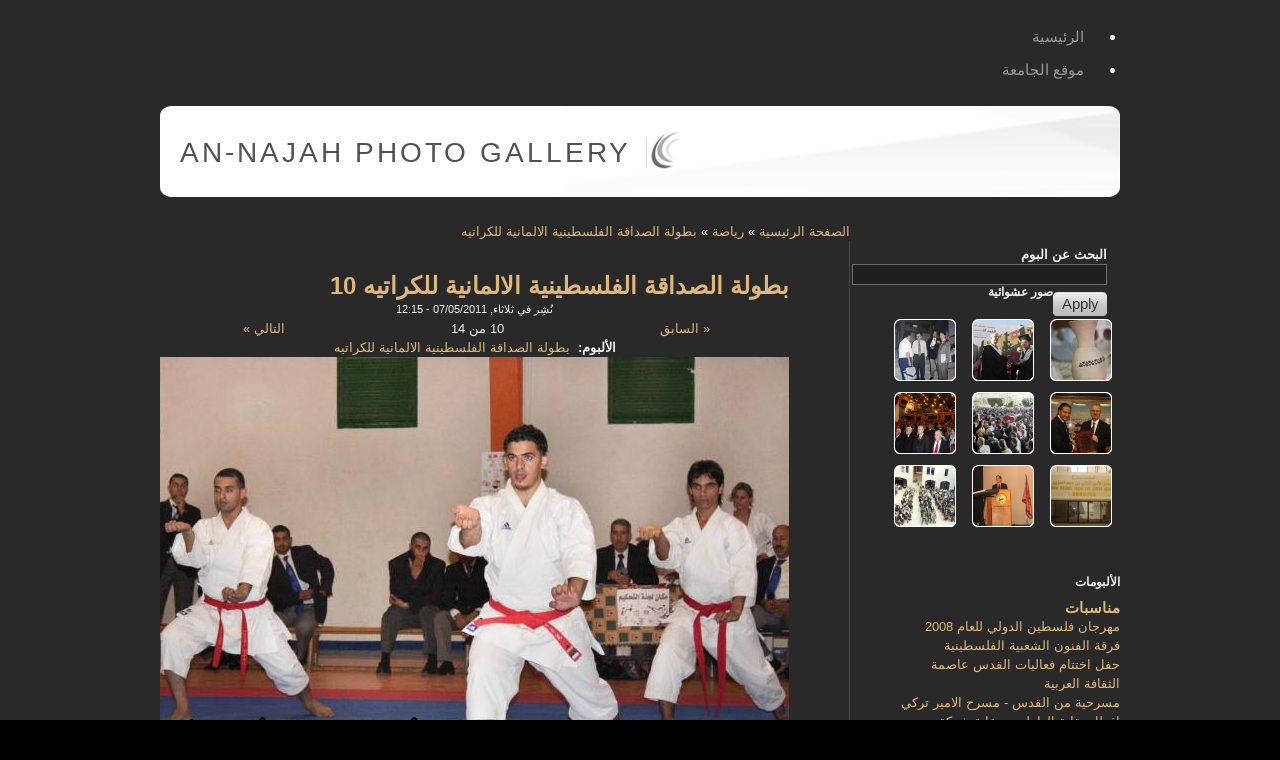

--- FILE ---
content_type: text/html; charset=utf-8
request_url: https://gallery.najah.edu/node/19317
body_size: 7593
content:

<!DOCTYPE html PUBLIC "-//W3C//DTD XHTML 1.0 Strict//EN" "http://www.w3.org/TR/xhtml1/DTD/xhtml1-strict.dtd">
<html xmlns="http://www.w3.org/1999/xhtml" lang="ar" xml:lang="ar" dir="rtl">

  <head>
<meta http-equiv="Content-Type" content="text/html; charset=utf-8" />
    <title>بطولة الصداقة الفلسطينية الالمانية للكراتيه 10 | An-Najah Photo Gallery</title>
    <meta http-equiv="Content-Type" content="text/html; charset=utf-8" />
<link rel="shortcut icon" href="/sites/all/themes/acquia_slate/favicon.ico" type="image/x-icon" />
    <link type="text/css" rel="stylesheet" media="all" href="/modules/node/node.css?6" />
<link type="text/css" rel="stylesheet" media="all" href="/modules/node/node-rtl.css?6" />
<link type="text/css" rel="stylesheet" media="all" href="/modules/system/defaults.css?6" />
<link type="text/css" rel="stylesheet" media="all" href="/modules/system/defaults-rtl.css?6" />
<link type="text/css" rel="stylesheet" media="all" href="/modules/system/system.css?6" />
<link type="text/css" rel="stylesheet" media="all" href="/modules/system/system-rtl.css?6" />
<link type="text/css" rel="stylesheet" media="all" href="/modules/system/system-menus.css?6" />
<link type="text/css" rel="stylesheet" media="all" href="/modules/system/system-menus-rtl.css?6" />
<link type="text/css" rel="stylesheet" media="all" href="/modules/user/user.css?6" />
<link type="text/css" rel="stylesheet" media="all" href="/modules/user/user-rtl.css?6" />
<link type="text/css" rel="stylesheet" media="all" href="/sites/all/modules/cck/theme/content-module.css?6" />
<link type="text/css" rel="stylesheet" media="all" href="/sites/all/modules/cck/theme/content-module-rtl.css?6" />
<link type="text/css" rel="stylesheet" media="all" href="/sites/default/files/css_injector_1.css?6" />
<link type="text/css" rel="stylesheet" media="all" href="/sites/all/modules/filefield/filefield.css?6" />
<link type="text/css" rel="stylesheet" media="all" href="/sites/all/modules/filefield/filefield-rtl.css?6" />
<link type="text/css" rel="stylesheet" media="all" href="/sites/all/modules/lightbox2/css/lightbox.css?6" />
<link type="text/css" rel="stylesheet" media="all" href="/sites/all/modules/lightbox2/css/lightbox-rtl.css?6" />
<link type="text/css" rel="stylesheet" media="all" href="/sites/all/modules/nnu_gallery/css/album.css?6" />
<link type="text/css" rel="stylesheet" media="all" href="/sites/all/modules/views_slideshow/contrib/views_slideshow_thumbnailhover/views_slideshow.css?6" />
<link type="text/css" rel="stylesheet" media="all" href="/sites/all/modules/views/css/views.css?6" />
<link type="text/css" rel="stylesheet" media="all" href="/sites/all/modules/views/css/views-rtl.css?6" />
<link type="text/css" rel="stylesheet" media="all" href="/sites/all/modules/addthis/addthis.css?6" />
<link type="text/css" rel="stylesheet" media="all" href="/modules/comment/comment.css?6" />
<link type="text/css" rel="stylesheet" media="all" href="/modules/comment/comment-rtl.css?6" />
<link type="text/css" rel="stylesheet" media="all" href="/sites/all/themes/acquia_slate/style.css?6" />
<link type="text/css" rel="stylesheet" media="all" href="/sites/all/themes/acquia_slate/dblog.css?6" />
<link type="text/css" rel="stylesheet" media="all" href="/sites/all/themes/acquia_slate/theme_settings/fixed.css?6" />
<link type="text/css" rel="stylesheet" media="all" href="/sites/all/themes/acquia_slate/theme_settings/fonts_3.css?6" />
    <!--[if IE 7]>
      <link type="text/css" rel="stylesheet" media="all" href="/sites/all/themes/acquia_slate/ie7-fixes.css" />
    <link type="text/css" rel="stylesheet" media="all" href="/sites/all/themes/acquia_slate/ie7-fixes-rtl.css" />
    <![endif]-->
    <!--[if lte IE 6]>
      <link type="text/css" rel="stylesheet" media="all" href="/sites/all/themes/acquia_slate/ie6-fixes.css" />
    <link type="text/css" rel="stylesheet" media="all" href="/sites/all/themes/acquia_slate/ie6-fixes-rtl.css" />
    <![endif]-->
        <script type="04e5b656589722bdd4f45ef9-text/javascript" src="/misc/jquery.js?6"></script>
<script type="04e5b656589722bdd4f45ef9-text/javascript" src="/misc/drupal.js?6"></script>
<script type="04e5b656589722bdd4f45ef9-text/javascript" src="/sites/default/files/languages/ar_0336e65a742e01da93945c7632343396.js?6"></script>
<script type="04e5b656589722bdd4f45ef9-text/javascript" src="/sites/all/modules/lightbox2/js/lightbox.js?6"></script>
<script type="04e5b656589722bdd4f45ef9-text/javascript" src="/sites/all/modules/views_slideshow/js/jquery.cycle.all.min.js?6"></script>
<script type="04e5b656589722bdd4f45ef9-text/javascript" src="/sites/all/modules/views_slideshow/contrib/views_slideshow_thumbnailhover/views_slideshow.js?6"></script>
<script type="04e5b656589722bdd4f45ef9-text/javascript" src="/modules/comment/comment.js?6"></script>
<script type="04e5b656589722bdd4f45ef9-text/javascript" src="/misc/textarea.js?6"></script>
<script type="04e5b656589722bdd4f45ef9-text/javascript" src="/sites/all/modules/views/js/base.js?6"></script>
<script type="04e5b656589722bdd4f45ef9-text/javascript" src="/sites/all/modules/views/js/dependent.js?6"></script>
<script type="04e5b656589722bdd4f45ef9-text/javascript" src="/sites/all/modules/views_accordion/views-accordion.js?6"></script>
<script type="04e5b656589722bdd4f45ef9-text/javascript" src="/sites/all/themes/acquia_slate/script.js?6"></script>
<script type="04e5b656589722bdd4f45ef9-text/javascript" src="/sites/all/themes/acquia_slate/jquery.overlabel.js?6"></script>
<script type="04e5b656589722bdd4f45ef9-text/javascript">
<!--//--><![CDATA[//><!--
jQuery.extend(Drupal.settings, { "basePath": "/", "lightbox2": { "rtl": "1", "file_path": "/(\\w\\w/)sites/default/files", "default_image": "/sites/all/modules/lightbox2/images/brokenimage.jpg", "border_size": 10, "font_color": "000", "box_color": "fff", "top_position": "", "overlay_opacity": "0.8", "overlay_color": "000", "disable_close_click": 1, "resize_sequence": 0, "resize_speed": 400, "fade_in_speed": 400, "slide_down_speed": 600, "use_alt_layout": 0, "disable_resize": 0, "disable_zoom": 0, "force_show_nav": 0, "show_caption": true, "loop_items": 0, "node_link_text": "", "node_link_target": 0, "image_count": "Image !current of !total", "video_count": "Video !current of !total", "page_count": "Page !current of !total", "lite_press_x_close": "press \x3ca href=\"#\" onclick=\"hideLightbox(); return FALSE;\"\x3e\x3ckbd\x3ex\x3c/kbd\x3e\x3c/a\x3e to close", "download_link_text": "", "enable_login": false, "enable_contact": false, "keys_close": "c x 27", "keys_previous": "p 37", "keys_next": "n 39", "keys_zoom": "z", "keys_play_pause": "32", "display_image_size": "original", "image_node_sizes": "()", "trigger_lightbox_classes": "", "trigger_lightbox_group_classes": "", "trigger_slideshow_classes": "", "trigger_lightframe_classes": "", "trigger_lightframe_group_classes": "", "custom_class_handler": 0, "custom_trigger_classes": "", "disable_for_gallery_lists": true, "disable_for_acidfree_gallery_lists": true, "enable_acidfree_videos": true, "slideshow_interval": 5000, "slideshow_automatic_start": true, "slideshow_automatic_exit": true, "show_play_pause": true, "pause_on_next_click": false, "pause_on_previous_click": true, "loop_slides": false, "iframe_width": 600, "iframe_height": 400, "iframe_border": 1, "enable_video": 0 }, "views_accordion": { "views-accordion-categories_block-block_1": { "keeponeopen": 0, "startopen": 1, "rowstartopen": "0", "speed": 500, "disablecloseothers": 0, "grouping": 1, "togglelinks": 0, "autocycle": 0, "autocyclespeed": 5000, "display": "views-accordion-categories_block-block_1", "usegroupheader": 1, "header": "h3.views-accordion-categories_block-block_1" } } });
//--><!]]>
</script>
<script type="04e5b656589722bdd4f45ef9-text/javascript">
<!--//--><![CDATA[//><!--

	    addthis_pub = 'najah';
	    addthis_logo = 'http://www.addthis.com/images/yourlogo.png';
	    addthis_logo_background = 'EFEFFF';
	    addthis_logo_color = '666699';
	    addthis_brand = 'An-Najah Photo Gallery';
	    addthis_options = 'favorites, email, digg, delicious, myspace, facebook, google, live, more';
	    addthis_disable_flash = 'false';
	
//--><!]]>
</script>
  </head>

  <body class="not-logged-in not-front full-node node-type-photo layout-main-last">
    <div id="page">
            <div id="skip">
        <a href="#main-content">Skip to Main Content</a>
      </div>
             
                    <div id="primary-menu">
          <ul class="links"><li class="menu-273 first"><a href="/" title="">الرئيسية</a></li>
<li class="menu-272 last"><a href="http://www.najah.edu" title="">موقع الجامعة</a></li>
</ul>        </div><!-- /primary_menu -->
            <div id="header-wrapper" class="clearfix">
        <div id="header-first">
           
          <div id="logo">
            <a href="/" title="الصفحة الرئيسية"><img src="/sites/all/themes/acquia_slate/logo.png" alt="الصفحة الرئيسية" /></a>
          </div>
                              <h1><a href="/" title="الصفحة الرئيسية">An-Najah Photo Gallery</a></h1>
                  </div><!-- /header-first -->
        <div id="header-middle">
                            </div><!-- /header-middle -->
        <div id="search-box">
                  </div><!-- /search-box -->
      </div><!-- /header-wrapper -->
      <div id="main-wrapper" class="clearfix">  
                <div id="content-wrapper">
                                        <div id="breadcrumb">
            <div class="breadcrumb"><a href="/">الصفحة الرئيسية</a> » <a href="/node/1122">رياضة</a> » <a href="/node/19307">بطولة الصداقة الفلسطينية الالمانية للكراتيه</a></div>          </div><!-- /breadcrumb -->
                              <div id="content">
            <a name="main-content" id="main-content"></a>
                                    <div id="content-inner" class="clear">
                            <h1 class="title">بطولة الصداقة الفلسطينية الالمانية للكراتيه 10</h1>
                                          
<!-- start node.tpl.php -->
<div id="node-19317" class="node odd full-node node-type-photo">
  
  
  <div class="meta">
        <span class="submitted">نُشِر في ثلاثاء, 07/05/2011 - 12:15</span>
      </div>
  
    
  <div class="content">
    <ul id="album_pager"><li style="display:block;margin:0;padding:0;list-style-image:none;list-style-type:none;float:right;width:33%"><a href="/node/19316?#main-content">&laquo; السابق</a></li><li style="display:block;margin:0;padding:0;list-style-image:none;list-style-type:none;float:right;width:33%">10 من 14</li><li style="display:block;margin:0;padding:0;list-style-image:none;list-style-type:none;float:left;width:33%"><a href="/node/19318?#main-content">التالي &raquo;</a></li></ul><div class="field field-type-nodereference field-field-photo-album">
    <div class="field-items">
            <div class="field-item odd">
                      <div class="field-label-inline-first">
              الألبوم:&nbsp;</div>
                    <a href="/node/19307"> بطولة الصداقة الفلسطينية الالمانية للكراتيه</a>        </div>
        </div>
</div>
<div class="field field-type-filefield field-field-photo-photo">
    <div class="field-items">
            <div class="field-item odd">
                    <a href="https://gallery.najah.edu/sites/default/files/imagecache/Large/%D8%A8%D8%B7%D9%88%D9%84%D8%A9%20%D8%A7%D9%84%D8%B5%D8%AF%D8%A7%D9%82%D8%A9%20%D8%A7%D9%84%D9%81%D9%84%D8%B3%D8%B7%D9%8A%D9%86%D9%8A%D8%A9%20%D8%A7%D9%84%D8%A7%D9%84%D9%85%D8%A7%D9%86%D9%8A%D8%A9%20%D9%84%D9%84%D9%83%D8%B1%D8%A7%D8%AA%D9%8A%D9%87-10.jpg" rel="lightbox[field_photo_photo][بطولة الصداقة الفلسطينية الالمانية للكراتيه 10]" class="imagefield imagefield-lightbox2 imagefield-lightbox2-Medium imagefield-field_photo_photo imagecache imagecache-field_photo_photo imagecache-Medium imagecache-field_photo_photo-Medium"><img src="https://gallery.najah.edu/sites/default/files/imagecache/Medium/%D8%A8%D8%B7%D9%88%D9%84%D8%A9%20%D8%A7%D9%84%D8%B5%D8%AF%D8%A7%D9%82%D8%A9%20%D8%A7%D9%84%D9%81%D9%84%D8%B3%D8%B7%D9%8A%D9%86%D9%8A%D8%A9%20%D8%A7%D9%84%D8%A7%D9%84%D9%85%D8%A7%D9%86%D9%8A%D8%A9%20%D9%84%D9%84%D9%83%D8%B1%D8%A7%D8%AA%D9%8A%D9%87-10.jpg" alt="بطولة الصداقة الفلسطينية الالمانية للكراتيه 10" title=""  width="640" height="426" /></a>        </div>
        </div>
</div>
  </div>
  
    <div class="links">
    <div class="corner top-right"></div>
    <div class="corner top-left"></div>
    <div class="inner">
      <ul class="links inline"><li class="statistics_counter first"><span>قرأت 306 مرات</span></li>
<li class="addthis last"><span>
      <a class="addthis-button" href="http://www.addthis.com/bookmark.php" onfocus="if (!window.__cfRLUnblockHandlers) return false; return addthis_open(this, '', '[URL]', '[TITLE]')" onmouseover="if (!window.__cfRLUnblockHandlers) return false; return addthis_open(this, '', '[URL]', '[TITLE]')" onblur="if (!window.__cfRLUnblockHandlers) return false; addthis_close()" onmouseout="if (!window.__cfRLUnblockHandlers) return false; addthis_close()" onclick="if (!window.__cfRLUnblockHandlers) return false; return addthis_sendto()" data-cf-modified-04e5b656589722bdd4f45ef9-=""><img src="https://secure.addthis.com/button1-share.gif" width="125" height="16" alt="share" class="addthisimage" /></a><script type="04e5b656589722bdd4f45ef9-text/javascript" src="https://secure.addthis.com/js/200/addthis_widget.js"></script></span></li>
</ul>    </div>
    <div class="corner bottom-right"></div>
    <div class="corner bottom-left"></div>
  </div>
  
  </div>
<!-- /#node-19317 -->
<div id="comments" class="block">

      <h2 class="comments">
        التعليقات      </h2>
      
      <!-- start box.tpl.php -->
<div class="box">

  <h2 class="title">علِّق</h2>

  <div class="content"><form action="/comment/reply/19317"  accept-charset="UTF-8" method="post" id="comment-form">
<div><div class="form-item" id="edit-name-wrapper">
 <label for="edit-name">‏اسمك: ‏</label>
 <input type="text" maxlength="60" name="name" id="edit-name" size="30" value="Anonymous" class="form-text" />
</div>
<div class="form-item" id="edit-mail-wrapper">
 <label for="edit-mail">‏بريد إلكتروني: ‏</label>
 <input type="text" maxlength="64" name="mail" id="edit-mail" size="30" value="" class="form-text" />
 <div class="description">محتويات هذا الحقل سرية ولن تظهر للآخرين.</div>
</div>
<div class="form-item" id="edit-homepage-wrapper">
 <label for="edit-homepage">‏الصفحة الأولى: ‏</label>
 <input type="text" maxlength="255" name="homepage" id="edit-homepage" size="30" value="" class="form-text" />
</div>
<div class="form-item" id="edit-subject-wrapper">
 <label for="edit-subject">‏الموضوع: ‏</label>
 <input type="text" maxlength="64" name="subject" id="edit-subject" size="60" value="" class="form-text" />
</div>
<div class="form-item" id="edit-comment-wrapper">
 <label for="edit-comment">‏التعليق: ‏<span class="form-required" title="هذا الحقل ضروري.">*</span></label>
 <textarea cols="60" rows="15" name="comment" id="edit-comment"  class="form-textarea resizable required"></textarea>
</div>
<ul class="tips"><li>تتحول مسارات مواقع وب و عناوين البريد الإلكتروني إلى روابط آليا.</li><li>وسوم إتش.تي.إم.إل المسموح بها: &lt;a&gt; &lt;em&gt; &lt;strong&gt; &lt;cite&gt; &lt;code&gt; &lt;ul&gt; &lt;ol&gt; &lt;li&gt; &lt;dl&gt; &lt;dt&gt; &lt;dd&gt;</li><li>تفصل السطور و الفقرات تلقائيا.</li></ul><p><a href="/filter/tips">معلومات أكثر عن خيارات التنسيق</a></p><input type="hidden" name="form_build_id" id="form-pJHX0noGuhY56l1v4NTt9QEVlXigIQu4kJ_p6S6ewGA" value="form-pJHX0noGuhY56l1v4NTt9QEVlXigIQu4kJ_p6S6ewGA"  />
<input type="hidden" name="form_id" id="edit-comment-form" value="comment_form"  />
<span class="button-wrapper"><span class="button"><span><input type="submit" name="op" id="edit-submit" value="احفظ"  class="form-submit" /></span></span></span>
<span class="button-wrapper"><span class="button"><span><input type="submit" name="op" id="edit-preview" value="عاين"  class="form-submit" /></span></span></span>

</div></form>
</div>
</div>
<!-- /end box.tpl.php -->
</div>
                          </div>
                        
                      </div><!-- /content -->
        </div><!-- /content-wrapper -->
                <div id="sidebar-last">
          <!-- start block.tpl.php -->
<div class="block-wrapper odd">

        
        <div id="block-views--exp-search_albums-page_1" class="block block-views">
                    <div class="content">
            <form action="/search_albums"  accept-charset="UTF-8" method="get" id="views-exposed-form-search-albums-page-1">
<div><div class="views-exposed-form">
  <div class="views-exposed-widgets clear-block">
          <div class="views-exposed-widget views-widget-filter-title">
                  <label for="edit-title">
            البحث عن البوم          </label>
                        <div class="views-widget">
          <div class="form-item" id="edit-title-wrapper">
 <input type="text" maxlength="128" name="title" id="edit-title" size="30" value="" class="form-text" />
</div>
        </div>
      </div>
        <div class="views-exposed-widget views-submit-button">
      <span class="button-wrapper"><span class="button"><span><input type="submit" id="edit-submit-search-albums" value="Apply"  class="form-submit" /></span></span></span>
    </div>
  </div>
</div>

</div></form>
          </div>
        </div>
  
    
</div>
<!-- /end block.tpl.php --><!-- start block.tpl.php -->
<div class="block-wrapper even">

        
        <div id="block-views-random_photos-block_1" class="block block-views">
                              <h2 class="title block-title"><span class="first-word">صور</span> عشوائية</h2>
                    <div class="content">
            <div class="view view-random-photos view-id-random_photos view-display-id-block_1 view-dom-id-1">
    
  
  
      <div class="view-content">
      <table class="views-view-grid col-3">
  <tbody>
                <tr class="row-1 row-first">
                  <td class="col-1 col-first">
              
  <div class="views-field-field-photo-photo-fid">
                <span class="field-content"><a href="/node/11446" class="imagecache imagecache-grid-thumb imagecache-linked imagecache-grid-thumb_linked"><img src="https://gallery.najah.edu/sites/default/files/imagecache/grid-thumb/%D9%85%D8%AA%D8%AD%D9%81%20%D8%AC%D8%A7%D9%85%D8%B9%D8%A9%20%D8%A7%D9%84%D9%86%D8%AC%D8%A7%D8%AD%20%D9%84%D9%84%D8%AA%D8%B1%D8%A7%D8%AB%20%D8%A7%D9%84%D8%B4%D8%B9%D8%A8%D9%8A%20%D8%A7%D9%84%D9%81%D9%84%D8%B3%D8%B7%D9%8A%D9%86%D9%8A%20%28435%29.JPG" alt="" title=""  class="imagecache imagecache-grid-thumb" width="62" height="62" /></a></span>
  </div>
          </td>
                  <td class="col-2">
              
  <div class="views-field-field-photo-photo-fid">
                <span class="field-content"><a href="/node/5621" class="imagecache imagecache-grid-thumb imagecache-linked imagecache-grid-thumb_linked"><img src="https://gallery.najah.edu/sites/default/files/imagecache/grid-thumb/%D8%AA%D8%AE%D8%B1%D9%8A%D8%AC%20%D8%A7%D9%84%D8%AF%D9%81%D8%B9%D8%A9%20%D8%A7%D9%84%D8%AB%D8%A7%D9%84%D8%AB%D8%A9%20%D9%85%D9%86%20%D8%A7%D9%84%D9%81%D9%88%D8%AC%20%D8%A7%D9%84%D8%AB%D9%84%D8%A7%D8%AB%D9%8A%D9%86%20%28199%29.JPG" alt="" title=""  class="imagecache imagecache-grid-thumb" width="62" height="62" /></a></span>
  </div>
          </td>
                  <td class="col-3 col-last">
              
  <div class="views-field-field-photo-photo-fid">
                <span class="field-content"><a href="/node/12437" class="imagecache imagecache-grid-thumb imagecache-linked imagecache-grid-thumb_linked"><img src="https://gallery.najah.edu/sites/default/files/imagecache/grid-thumb/%D8%B2%D9%8A%D8%A7%D8%B1%D8%A9%20%D8%A7%D9%84%D9%82%D9%86%D8%B5%D9%84%20%D8%A7%D9%84%D9%81%D8%B1%D9%86%D8%B3%D9%8A%20%D8%A7%D9%84%D8%A7%D9%86%20%D8%B1%D9%8A%D9%85%D9%8A%20%2821%29.JPG" alt="" title=""  class="imagecache imagecache-grid-thumb" width="62" height="62" /></a></span>
  </div>
          </td>
              </tr>
                <tr class="row-2">
                  <td class="col-1 col-first">
              
  <div class="views-field-field-photo-photo-fid">
                <span class="field-content"><a href="/node/15331" class="imagecache imagecache-grid-thumb imagecache-linked imagecache-grid-thumb_linked"><img src="https://gallery.najah.edu/sites/default/files/imagecache/grid-thumb/00%20%283%29_0.JPG" alt="" title=""  class="imagecache imagecache-grid-thumb" width="62" height="62" /></a></span>
  </div>
          </td>
                  <td class="col-2">
              
  <div class="views-field-field-photo-photo-fid">
                <span class="field-content"><a href="/node/14264" class="imagecache imagecache-grid-thumb imagecache-linked imagecache-grid-thumb_linked"><img src="https://gallery.najah.edu/sites/default/files/imagecache/grid-thumb/%D8%AC%D9%86%D8%A7%D8%B2%D8%A9%20%D8%A7%D9%84%D9%85%D8%B1%D8%AD%D9%88%D9%85%20%D8%B5%D9%84%D8%A7%D8%AD%20%D8%AD%D9%83%D9%85%D8%AA%20%D8%A7%D9%84%D9%85%D8%B5%D8%B1%D9%8A%20%2823%29.JPG" alt="" title=""  class="imagecache imagecache-grid-thumb" width="62" height="62" /></a></span>
  </div>
          </td>
                  <td class="col-3 col-last">
              
  <div class="views-field-field-photo-photo-fid">
                <span class="field-content"><a href="/node/17820" class="imagecache imagecache-grid-thumb imagecache-linked imagecache-grid-thumb_linked"><img src="https://gallery.najah.edu/sites/default/files/imagecache/grid-thumb/%20%20%D8%AD%D9%81%D9%84%20%D8%AA%D8%A3%D8%A8%D9%8A%D9%86%20%D8%A7%D9%84%D9%85%D9%86%D8%A7%D8%B6%D9%84%20%D9%88%D8%A7%D9%84%D9%85%D8%B1%D8%A8%D9%8A%20%D9%88%D8%AD%D9%8A%D8%AF%20%D9%83%D8%A7%D9%85%D9%84%20%D8%AD%D9%85%D8%AF%20%D8%A7%D9%84%D9%84%D9%87%20%D8%A3%D8%A8%D9%88%20%D8%B1%D8%A7%D8%A6%D8%AF%20%284%29.JPG" alt="" title=""  class="imagecache imagecache-grid-thumb" width="62" height="62" /></a></span>
  </div>
          </td>
              </tr>
                <tr class="row-3 row-last">
                  <td class="col-1 col-first">
              
  <div class="views-field-field-photo-photo-fid">
                <span class="field-content"><a href="/node/1973" class="imagecache imagecache-grid-thumb imagecache-linked imagecache-grid-thumb_linked"><img src="https://gallery.najah.edu/sites/default/files/imagecache/grid-thumb/%20%D8%A7%D9%84%D8%AC%D8%AF%D9%8A%D8%AF%20-%20%D9%85%D9%86%D8%A7%D8%B8%D8%B1%20%D8%B9%D8%A7%D9%85%D8%A9%20%2817%29.jpg" alt="" title=""  class="imagecache imagecache-grid-thumb" width="62" height="62" /></a></span>
  </div>
          </td>
                  <td class="col-2">
              
  <div class="views-field-field-photo-photo-fid">
                <span class="field-content"><a href="/node/2829" class="imagecache imagecache-grid-thumb imagecache-linked imagecache-grid-thumb_linked"><img src="https://gallery.najah.edu/sites/default/files/imagecache/grid-thumb/%D8%AD%D9%81%D9%84%20%D8%AA%D8%AE%D8%B1%D9%8A%D8%AC%20%D8%AF%D9%88%D8%B1%D8%A7%D8%AA%20%D8%A7%D9%86%D8%AC%D8%A7%D8%B2.jpg" alt="" title=""  class="imagecache imagecache-grid-thumb" width="62" height="62" /></a></span>
  </div>
          </td>
                  <td class="col-3 col-last">
              
  <div class="views-field-field-photo-photo-fid">
                <span class="field-content"><a href="/node/9777" class="imagecache imagecache-grid-thumb imagecache-linked imagecache-grid-thumb_linked"><img src="https://gallery.najah.edu/sites/default/files/imagecache/grid-thumb/%D8%AD%D9%81%D9%84%20%D8%AA%D8%A7%D8%A8%D9%8A%D9%86%20%D8%B9%D8%B2%D8%AA%20%D8%A7%D9%84%D8%B9%D8%A7%D9%84%D9%88%D9%840011.jpg" alt="" title=""  class="imagecache imagecache-grid-thumb" width="62" height="62" /></a></span>
  </div>
          </td>
              </tr>
      </tbody>
</table>
    </div>
  
  
  
  
  
  
</div>           </div>
        </div>
  
    
</div>
<!-- /end block.tpl.php --><!-- start block.tpl.php -->
<div class="block-wrapper odd">

        
        <div id="block-views-categories_block-block_1" class="block block-views">
                              <h2 class="title block-title"><span class="first-word">الألبومات</span></h2>
                    <div class="content">
            <div class="view view-categories-block view-id-categories_block view-display-id-block_1 view-dom-id-2">
    
  
  
      <div class="view-content">
      <div class="item-list views-accordion views-accordion-categories_block-block_1">
      <h3 class="views-accordion-categories_block-block_1"><strong><a href="/node/248">مناسبات</a></strong></h3>
    <div id="views-accordion-categories_block-block_1">
          <div class="views-accordion-item accordion-item-0 accordion-item-odd accordion-item-first">  
  <div class="views-field-title">
                <span class="field-content"><a href="/node/947">مهرجان فلسطين الدولي للعام 2008 فرقة الفنون الشعبية الفلسطينية</a></span>
  </div>
</div>
          <div class="views-accordion-item accordion-item-1 accordion-item-even">  
  <div class="views-field-title">
                <span class="field-content"><a href="/node/1880">حفل اختتام فعاليات القدس عاصمة الثقافة العربية</a></span>
  </div>
</div>
          <div class="views-accordion-item accordion-item-2 accordion-item-odd">  
  <div class="views-field-title">
                <span class="field-content"><a href="/node/1359">مسرحية من القدس - مسرح الامير تركي</a></span>
  </div>
</div>
          <div class="views-accordion-item accordion-item-3 accordion-item-even">  
  <div class="views-field-title">
                <span class="field-content"><a href="/node/10989">افطار نقابة العاملين برعاية شركة المسلماني إخوان</a></span>
  </div>
</div>
          <div class="views-accordion-item accordion-item-4 accordion-item-odd">  
  <div class="views-field-title">
                <span class="field-content"><a href="/node/2494">حفل منح شهادة الدكتوراه الفخرية لرجل الأعمال العربي الفلسطيني منيب المصري 2005</a></span>
  </div>
</div>
          <div class="views-accordion-item accordion-item-5 accordion-item-even">  
  <div class="views-field-title">
                <span class="field-content"><a href="/node/2103">عرض مسرحية على خطى هاملت</a></span>
  </div>
</div>
          <div class="views-accordion-item accordion-item-6 accordion-item-odd">  
  <div class="views-field-title">
                <span class="field-content"><a href="/node/2254">حفل توزيع جائزة المرحوم صلاح المصري</a></span>
  </div>
</div>
          <div class="views-accordion-item accordion-item-7 accordion-item-even">  
  <div class="views-field-title">
                <span class="field-content"><a href="/node/2300">حفل فرقة دام للراب - جامعة النجاح الوطنية</a></span>
  </div>
</div>
          <div class="views-accordion-item accordion-item-8 accordion-item-odd">  
  <div class="views-field-title">
                <span class="field-content"><a href="/node/2540">مهرجان فلسطين الدولي للموسيقى - الفرقة الصوفية التركية</a></span>
  </div>
</div>
          <div class="views-accordion-item accordion-item-9 accordion-item-even accordion-item-last">  
  <div class="views-field-title">
                <span class="field-content"><a href="/node/2616">المهرجان الثقافي الثاني لعمادة شؤون الطلبة</a></span>
  </div>
</div>
      </div>
</div>
<div class="item-list views-accordion views-accordion-categories_block-block_1">
      <h3 class="views-accordion-categories_block-block_1"><strong><a href="/node/9987">نشاطات عمادة شؤون الطلبة</a></strong></h3>
    <div id="views-accordion-categories_block-block_1">
          <div class="views-accordion-item accordion-item-0 accordion-item-odd accordion-item-first">  
  <div class="views-field-title">
                <span class="field-content"><a href="/node/15483">المهرجان الانتخابي للكتل الطلابية المشاركة في انتخابات مجلس اتحاد الطلبة</a></span>
  </div>
</div>
          <div class="views-accordion-item accordion-item-1 accordion-item-even accordion-item-last">  
  <div class="views-field-title">
                <span class="field-content"><a href="/node/10749">الملتقى الطلابي للجامعات العربية في جمهورية مصر العربية - عمادة شؤون الطلبة</a></span>
  </div>
</div>
      </div>
</div>
<div class="item-list views-accordion views-accordion-categories_block-block_1">
      <h3 class="views-accordion-categories_block-block_1"><strong><a href="/node/112">حرم الجامعة</a></strong></h3>
    <div id="views-accordion-categories_block-block_1">
          <div class="views-accordion-item accordion-item-0 accordion-item-odd accordion-item-first">  
  <div class="views-field-title">
                <span class="field-content"><a href="/node/402">الحرم الجامعي الجديد</a></span>
  </div>
</div>
          <div class="views-accordion-item accordion-item-1 accordion-item-even">  
  <div class="views-field-title">
                <span class="field-content"><a href="/node/665">الحرم الجامعي القديم</a></span>
  </div>
</div>
          <div class="views-accordion-item accordion-item-2 accordion-item-odd">  
  <div class="views-field-title">
                <span class="field-content"><a href="/node/856">المكتبة - الحرم الجديد - جامعة النجاح الوطنية</a></span>
  </div>
</div>
          <div class="views-accordion-item accordion-item-3 accordion-item-even">  
  <div class="views-field-title">
                <span class="field-content"><a href="/node/751">المعهد الكوري الفلسطيني المتميز لتكنلوجيا المعلومات</a></span>
  </div>
</div>
          <div class="views-accordion-item accordion-item-4 accordion-item-odd">  
  <div class="views-field-title">
                <span class="field-content"><a href="/node/811">المكتبة - الحرم القديم - جامعة النجاح الوطنية</a></span>
  </div>
</div>
          <div class="views-accordion-item accordion-item-5 accordion-item-even">  
  <div class="views-field-title">
                <span class="field-content"><a href="/node/861">المسجد - المركز الاسلامي في الحرم الجديد</a></span>
  </div>
</div>
          <div class="views-accordion-item accordion-item-6 accordion-item-odd accordion-item-last">  
  <div class="views-field-title">
                <span class="field-content"><a href="/node/1315">كلية هشام حجاوي التكنولوجية</a></span>
  </div>
</div>
      </div>
</div>
<div class="item-list views-accordion views-accordion-categories_block-block_1">
      <h3 class="views-accordion-categories_block-block_1"><strong><a href="/node/113">احتفلات تخرج</a></strong></h3>
    <div id="views-accordion-categories_block-block_1">
          <div class="views-accordion-item accordion-item-0 accordion-item-odd accordion-item-first">  
  <div class="views-field-title">
                <span class="field-content"><a href="/node/5121">حفل تخريج الفوج الثلاثين لطلبة جامعة النجاح الوطنية</a></span>
  </div>
</div>
          <div class="views-accordion-item accordion-item-1 accordion-item-even">  
  <div class="views-field-title">
                <span class="field-content"><a href="/node/1631">حفل تخرج - عام 2007</a></span>
  </div>
</div>
          <div class="views-accordion-item accordion-item-2 accordion-item-odd">  
  <div class="views-field-title">
                <span class="field-content"><a href="/node/1790">حفل تخريج الفوج التاسع والعشرون - 2009</a></span>
  </div>
</div>
          <div class="views-accordion-item accordion-item-3 accordion-item-even">  
  <div class="views-field-title">
                <span class="field-content"><a href="/node/5303">حفل تخريج الفوج الثامن من طلبة كلية هشام حجاوي</a></span>
  </div>
</div>
          <div class="views-accordion-item accordion-item-4 accordion-item-odd">  
  <div class="views-field-title">
                <span class="field-content"><a href="/node/2072">حفل تخرج عام 2009</a></span>
  </div>
</div>
          <div class="views-accordion-item accordion-item-5 accordion-item-even accordion-item-last">  
  <div class="views-field-title">
                <span class="field-content"><a href="/node/2828">حفل تخريج دورات انجاز عام 2007</a></span>
  </div>
</div>
      </div>
</div>
<div class="item-list views-accordion views-accordion-categories_block-block_1">
      <h3 class="views-accordion-categories_block-block_1"><strong><a href="/node/885">المراكز العلمية</a></strong></h3>
    <div id="views-accordion-categories_block-block_1">
          <div class="views-accordion-item accordion-item-0 accordion-item-odd accordion-item-first">  
  <div class="views-field-title">
                <span class="field-content"><a href="/node/933">مركز علوم الأرض وهندسة الزلازل</a></span>
  </div>
</div>
          <div class="views-accordion-item accordion-item-1 accordion-item-even">  
  <div class="views-field-title">
                <span class="field-content"><a href="/node/919">مختبر المياه</a></span>
  </div>
</div>
          <div class="views-accordion-item accordion-item-2 accordion-item-odd">  
  <div class="views-field-title">
                <span class="field-content"><a href="/node/886">مركز تحليل المواد الكيميائية والبيولوجية والرقابة الدوائية</a></span>
  </div>
</div>
          <div class="views-accordion-item accordion-item-3 accordion-item-even accordion-item-last">  
  <div class="views-field-title">
                <span class="field-content"><a href="/node/2763">خان الوكالة قبل ترميمة من قبل مركز علوم الارض وهندسة الزلازل</a></span>
  </div>
</div>
      </div>
</div>
<div class="item-list views-accordion views-accordion-categories_block-block_1">
      <h3 class="views-accordion-categories_block-block_1"><strong><a href="/node/164">معارض</a></strong></h3>
    <div id="views-accordion-categories_block-block_1">
          <div class="views-accordion-item accordion-item-0 accordion-item-odd accordion-item-first">  
  <div class="views-field-title">
                <span class="field-content"><a href="/node/872">معرض فلسطين التعليمي السادس بيديكس</a></span>
  </div>
</div>
          <div class="views-accordion-item accordion-item-1 accordion-item-even">  
  <div class="views-field-title">
                <span class="field-content"><a href="/node/4302">معرض اعمال ومشاريع طلاب كلية الفنون الجميلة</a></span>
  </div>
</div>
          <div class="views-accordion-item accordion-item-2 accordion-item-odd">  
  <div class="views-field-title">
                <span class="field-content"><a href="/node/4459">معرض اعمال ومشاريع قسم الديكور</a></span>
  </div>
</div>
          <div class="views-accordion-item accordion-item-3 accordion-item-even">  
  <div class="views-field-title">
                <span class="field-content"><a href="/node/4505">معرض اعمال ومشاريع قسم التصوير</a></span>
  </div>
</div>
          <div class="views-accordion-item accordion-item-4 accordion-item-odd accordion-item-last">  
  <div class="views-field-title">
                <span class="field-content"><a href="/node/3335">معرض الطائفة السامرية</a></span>
  </div>
</div>
      </div>
</div>
<div class="item-list views-accordion views-accordion-categories_block-block_1">
      <h3 class="views-accordion-categories_block-block_1"><strong><a href="/node/1122">رياضة</a></strong></h3>
    <div id="views-accordion-categories_block-block_1">
          <div class="views-accordion-item accordion-item-0 accordion-item-odd accordion-item-first">  
  <div class="views-field-title">
                <span class="field-content"><a href="/node/1123">محاضرات عملي في كلية الرياضة عام 2006</a></span>
  </div>
</div>
          <div class="views-accordion-item accordion-item-1 accordion-item-even">  
  <div class="views-field-title">
                <span class="field-content"><a href="/node/1202">العاب وتدريبات رياضية في كلية الرياضة</a></span>
  </div>
</div>
          <div class="views-accordion-item accordion-item-2 accordion-item-odd accordion-item-last">  
  <div class="views-field-title">
                <span class="field-content"><a href="/node/2572">سباق الضاحية الاول عام 2007</a></span>
  </div>
</div>
      </div>
</div>
<div class="item-list views-accordion views-accordion-categories_block-block_1">
      <h3 class="views-accordion-categories_block-block_1"><strong><a href="/node/1378">كليات</a></strong></h3>
    <div id="views-accordion-categories_block-block_1">
          <div class="views-accordion-item accordion-item-0 accordion-item-odd accordion-item-first">  
  <div class="views-field-title">
                <span class="field-content"><a href="/node/2034">كلية الصيدلة</a></span>
  </div>
</div>
          <div class="views-accordion-item accordion-item-1 accordion-item-even">  
  <div class="views-field-title">
                <span class="field-content"><a href="/node/1379">كلية الفنون الجميلة</a></span>
  </div>
</div>
          <div class="views-accordion-item accordion-item-2 accordion-item-odd">  
  <div class="views-field-title">
                <span class="field-content"><a href="/node/1418">كلية التربية الرياضية</a></span>
  </div>
</div>
          <div class="views-accordion-item accordion-item-3 accordion-item-even">  
  <div class="views-field-title">
                <span class="field-content"><a href="/node/1538">كلية الزراعة والطب البيطري</a></span>
  </div>
</div>
          <div class="views-accordion-item accordion-item-4 accordion-item-odd">  
  <div class="views-field-title">
                <span class="field-content"><a href="/node/1744">كلية العلوم</a></span>
  </div>
</div>
          <div class="views-accordion-item accordion-item-5 accordion-item-even accordion-item-last">  
  <div class="views-field-title">
                <span class="field-content"><a href="/node/1778">كلية تكنلوجيا المعلومات</a></span>
  </div>
</div>
      </div>
</div>
<div class="item-list views-accordion views-accordion-categories_block-block_1">
      <h3 class="views-accordion-categories_block-block_1"><strong><a href="/node/5013">النجاح في الثمانينات</a></strong></h3>
    <div id="views-accordion-categories_block-block_1">
          <div class="views-accordion-item accordion-item-0 accordion-item-odd accordion-item-first accordion-item-last">  
  <div class="views-field-title">
                <span class="field-content"><a href="/node/5955">الحرم الجامعي القديم</a></span>
  </div>
</div>
      </div>
</div>
<div class="item-list views-accordion views-accordion-categories_block-block_1">
      <h3 class="views-accordion-categories_block-block_1"><strong><a href="/node/114">ضيوف</a></strong></h3>
    <div id="views-accordion-categories_block-block_1">
          <div class="views-accordion-item accordion-item-0 accordion-item-odd accordion-item-first">  
  <div class="views-field-title">
                <span class="field-content"><a href="/node/5916">زيارة رئيس الوزراء الفلسطيني سلام فياض ووزير التعاون الأقتصادي والتطوير الألماني ديرك نيبل لكلية هشام حجاوي</a></span>
  </div>
</div>
          <div class="views-accordion-item accordion-item-1 accordion-item-even accordion-item-last">  
  <div class="views-field-title">
                <span class="field-content"><a href="/node/4662">كلية الفنون في جامعة النجاح تستضيف الفنان التشكيلي العالمي دارلان روسا</a></span>
  </div>
</div>
      </div>
</div>
<div class="item-list views-accordion views-accordion-categories_block-block_1">
      <h3 class="views-accordion-categories_block-block_1"><strong><a href="/node/116">المؤتمرات وورش العمل</a></strong></h3>
    <div id="views-accordion-categories_block-block_1">
          <div class="views-accordion-item accordion-item-0 accordion-item-odd accordion-item-first">  
  <div class="views-field-title">
                <span class="field-content"><a href="/node/2044">المؤتمر الوطني الخامس لطلبة الطب في فلسطين</a></span>
  </div>
</div>
          <div class="views-accordion-item accordion-item-1 accordion-item-even">  
  <div class="views-field-title">
                <span class="field-content"><a href="/node/4394">افتتاح معرض صور خاص بورشة عمل في كلية الفنون الجميلة</a></span>
  </div>
</div>
          <div class="views-accordion-item accordion-item-2 accordion-item-odd">  
  <div class="views-field-title">
                <span class="field-content"><a href="/node/3296">ورشة رواد الفضاء من وكالة الفضاء الامريكية ناسا</a></span>
  </div>
</div>
          <div class="views-accordion-item accordion-item-3 accordion-item-even accordion-item-last">  
  <div class="views-field-title">
                <span class="field-content"><a href="/node/3278">الاسبوع الوطني للوقاية من السموم الثاني</a></span>
  </div>
</div>
      </div>
</div>
    </div>
  
  
  
  
  
  
</div>           </div>
        </div>
  
    
</div>
<!-- /end block.tpl.php -->        </div><!-- /sidebar_last -->
              </div><!-- /main-wrapper -->
    </div><!-- /page -->
            <div id="footer" class="clearfix">
      <div id="footer-wrapper">
                          <div id="footer-region">
            <!-- start block.tpl.php -->
<div class="block-wrapper odd">

        
        <div id="block-block-1" class="block block-block">
                    <div class="content">
            <p>
عدد الألبومات المنشورة: 634  /  عدد الصور المنشورة: 24890</p>          </div>
        </div>
  
    
</div>
<!-- /end block.tpl.php --><!-- start block.tpl.php -->
<div class="block-wrapper even">

        
        <div id="block-system-0" class="block block-system">
                    <div class="content">
            <a href="http://drupal.org"><img src="/misc/powered-blue-80x15.png" alt="يستخدم دروبال، نظام إدارة محتوى مفتوح المصدر" title="يستخدم دروبال، نظام إدارة محتوى مفتوح المصدر" width="80" height="15" /></a>          </div>
        </div>
  
    
</div>
<!-- /end block.tpl.php -->          </div>
              </div><!-- /footer-wrapper -->
    </div><!-- /footer -->
          <script src="/cdn-cgi/scripts/7d0fa10a/cloudflare-static/rocket-loader.min.js" data-cf-settings="04e5b656589722bdd4f45ef9-|49" defer></script><script defer src="https://static.cloudflareinsights.com/beacon.min.js/vcd15cbe7772f49c399c6a5babf22c1241717689176015" integrity="sha512-ZpsOmlRQV6y907TI0dKBHq9Md29nnaEIPlkf84rnaERnq6zvWvPUqr2ft8M1aS28oN72PdrCzSjY4U6VaAw1EQ==" data-cf-beacon='{"version":"2024.11.0","token":"f5e857e7b9f94c778287f8632acf1bc3","server_timing":{"name":{"cfCacheStatus":true,"cfEdge":true,"cfExtPri":true,"cfL4":true,"cfOrigin":true,"cfSpeedBrain":true},"location_startswith":null}}' crossorigin="anonymous"></script>
</body>
</html>
